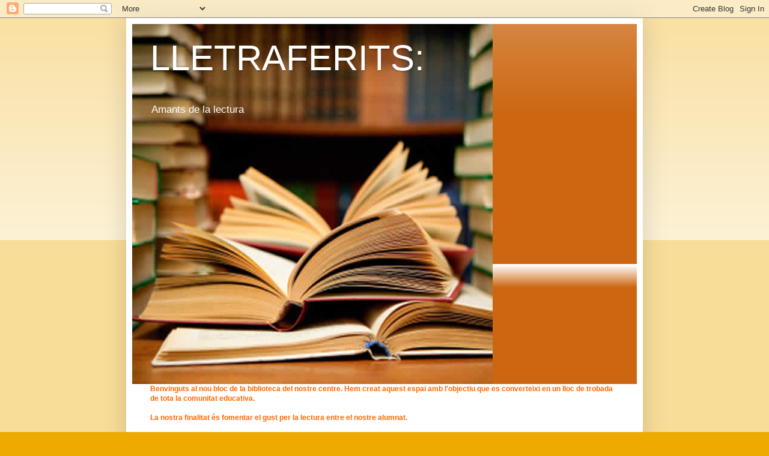

--- FILE ---
content_type: text/html; charset=UTF-8
request_url: http://biblioserrat.blogspot.com/2016/10/el-nou-alumnat-del-centre-coneix-la.html
body_size: 14048
content:
<!DOCTYPE html>
<html class='v2' dir='ltr' lang='ca'>
<head>
<link href='https://www.blogger.com/static/v1/widgets/335934321-css_bundle_v2.css' rel='stylesheet' type='text/css'/>
<meta content='width=1100' name='viewport'/>
<meta content='text/html; charset=UTF-8' http-equiv='Content-Type'/>
<meta content='blogger' name='generator'/>
<link href='http://biblioserrat.blogspot.com/favicon.ico' rel='icon' type='image/x-icon'/>
<link href='http://biblioserrat.blogspot.com/2016/10/el-nou-alumnat-del-centre-coneix-la.html' rel='canonical'/>
<link rel="alternate" type="application/atom+xml" title="LLETRAFERITS: - Atom" href="http://biblioserrat.blogspot.com/feeds/posts/default" />
<link rel="alternate" type="application/rss+xml" title="LLETRAFERITS: - RSS" href="http://biblioserrat.blogspot.com/feeds/posts/default?alt=rss" />
<link rel="service.post" type="application/atom+xml" title="LLETRAFERITS: - Atom" href="https://www.blogger.com/feeds/381934214735375025/posts/default" />

<link rel="alternate" type="application/atom+xml" title="LLETRAFERITS: - Atom" href="http://biblioserrat.blogspot.com/feeds/6611778833909835251/comments/default" />
<!--Can't find substitution for tag [blog.ieCssRetrofitLinks]-->
<link href='https://blogger.googleusercontent.com/img/b/R29vZ2xl/AVvXsEisezEe7L6TQ0hZbH8HNuKhX_wsG3bayrWAgSC_VTcrn7eRCNSfvsE0pScvdV8HS3Fv7x7LsFPahfh3_7XTCXB-fTWigclwino0YkNA2KhqaZJ3oaINEmWtSkdkzom0wM_7JpVAruUgDQGK/s320/foto+mafalda+%25281%2529.JPG' rel='image_src'/>
<meta content='http://biblioserrat.blogspot.com/2016/10/el-nou-alumnat-del-centre-coneix-la.html' property='og:url'/>
<meta content='EL NOU ALUMNAT DEL CENTRE CONEIX LA BIBLIOTECA DEL SERRAT' property='og:title'/>
<meta content=' PRESENTACIÓ DE LA BIBLIOTECA ESCOLAR ALS NOUS ALUMNES DE 1R D&#39;ESO i 1R DE BATXILLERAT.          El passat mes de setembre, els nostres nous...' property='og:description'/>
<meta content='https://blogger.googleusercontent.com/img/b/R29vZ2xl/AVvXsEisezEe7L6TQ0hZbH8HNuKhX_wsG3bayrWAgSC_VTcrn7eRCNSfvsE0pScvdV8HS3Fv7x7LsFPahfh3_7XTCXB-fTWigclwino0YkNA2KhqaZJ3oaINEmWtSkdkzom0wM_7JpVAruUgDQGK/w1200-h630-p-k-no-nu/foto+mafalda+%25281%2529.JPG' property='og:image'/>
<title>LLETRAFERITS:: EL NOU ALUMNAT DEL CENTRE CONEIX LA BIBLIOTECA DEL SERRAT</title>
<style id='page-skin-1' type='text/css'><!--
/*
-----------------------------------------------
Blogger Template Style
Name:     Simple
Designer: Blogger
URL:      www.blogger.com
----------------------------------------------- */
/* Content
----------------------------------------------- */
body {
font: normal normal 12px Arial, Tahoma, Helvetica, FreeSans, sans-serif;
color: #222222;
background: #eeaa00 none repeat scroll top left;
padding: 0 40px 40px 40px;
}
html body .region-inner {
min-width: 0;
max-width: 100%;
width: auto;
}
h2 {
font-size: 22px;
}
a:link {
text-decoration:none;
color: #cc6611;
}
a:visited {
text-decoration:none;
color: #888888;
}
a:hover {
text-decoration:underline;
color: #ff9900;
}
.body-fauxcolumn-outer .fauxcolumn-inner {
background: transparent url(https://resources.blogblog.com/blogblog/data/1kt/simple/body_gradient_tile_light.png) repeat scroll top left;
_background-image: none;
}
.body-fauxcolumn-outer .cap-top {
position: absolute;
z-index: 1;
height: 400px;
width: 100%;
}
.body-fauxcolumn-outer .cap-top .cap-left {
width: 100%;
background: transparent url(https://resources.blogblog.com/blogblog/data/1kt/simple/gradients_light.png) repeat-x scroll top left;
_background-image: none;
}
.content-outer {
-moz-box-shadow: 0 0 40px rgba(0, 0, 0, .15);
-webkit-box-shadow: 0 0 5px rgba(0, 0, 0, .15);
-goog-ms-box-shadow: 0 0 10px #333333;
box-shadow: 0 0 40px rgba(0, 0, 0, .15);
margin-bottom: 1px;
}
.content-inner {
padding: 10px 10px;
}
.content-inner {
background-color: #ffffff;
}
/* Header
----------------------------------------------- */
.header-outer {
background: #cc6611 url(//www.blogblog.com/1kt/simple/gradients_light.png) repeat-x scroll 0 -400px;
_background-image: none;
}
.Header h1 {
font: normal normal 60px Arial, Tahoma, Helvetica, FreeSans, sans-serif;
color: #ffffff;
text-shadow: 1px 2px 3px rgba(0, 0, 0, .2);
}
.Header h1 a {
color: #ffffff;
}
.Header .description {
font-size: 140%;
color: #ffffff;
}
.header-inner .Header .titlewrapper {
padding: 22px 30px;
}
.header-inner .Header .descriptionwrapper {
padding: 0 30px;
}
/* Tabs
----------------------------------------------- */
.tabs-inner .section:first-child {
border-top: 0 solid #eeeeee;
}
.tabs-inner .section:first-child ul {
margin-top: -0;
border-top: 0 solid #eeeeee;
border-left: 0 solid #eeeeee;
border-right: 0 solid #eeeeee;
}
.tabs-inner .widget ul {
background: #f5f5f5 url(https://resources.blogblog.com/blogblog/data/1kt/simple/gradients_light.png) repeat-x scroll 0 -800px;
_background-image: none;
border-bottom: 1px solid #eeeeee;
margin-top: 0;
margin-left: -30px;
margin-right: -30px;
}
.tabs-inner .widget li a {
display: inline-block;
padding: .6em 1em;
font: normal normal 14px Arial, Tahoma, Helvetica, FreeSans, sans-serif;
color: #999999;
border-left: 1px solid #ffffff;
border-right: 1px solid #eeeeee;
}
.tabs-inner .widget li:first-child a {
border-left: none;
}
.tabs-inner .widget li.selected a, .tabs-inner .widget li a:hover {
color: #000000;
background-color: #eeeeee;
text-decoration: none;
}
/* Columns
----------------------------------------------- */
.main-outer {
border-top: 0 solid #eeeeee;
}
.fauxcolumn-left-outer .fauxcolumn-inner {
border-right: 1px solid #eeeeee;
}
.fauxcolumn-right-outer .fauxcolumn-inner {
border-left: 1px solid #eeeeee;
}
/* Headings
----------------------------------------------- */
div.widget > h2,
div.widget h2.title {
margin: 0 0 1em 0;
font: normal bold 11px Arial, Tahoma, Helvetica, FreeSans, sans-serif;
color: #000000;
}
/* Widgets
----------------------------------------------- */
.widget .zippy {
color: #999999;
text-shadow: 2px 2px 1px rgba(0, 0, 0, .1);
}
.widget .popular-posts ul {
list-style: none;
}
/* Posts
----------------------------------------------- */
h2.date-header {
font: normal bold 11px Arial, Tahoma, Helvetica, FreeSans, sans-serif;
}
.date-header span {
background-color: transparent;
color: #222222;
padding: inherit;
letter-spacing: inherit;
margin: inherit;
}
.main-inner {
padding-top: 30px;
padding-bottom: 30px;
}
.main-inner .column-center-inner {
padding: 0 15px;
}
.main-inner .column-center-inner .section {
margin: 0 15px;
}
.post {
margin: 0 0 25px 0;
}
h3.post-title, .comments h4 {
font: normal normal 22px Arial, Tahoma, Helvetica, FreeSans, sans-serif;
margin: .75em 0 0;
}
.post-body {
font-size: 110%;
line-height: 1.4;
position: relative;
}
.post-body img, .post-body .tr-caption-container, .Profile img, .Image img,
.BlogList .item-thumbnail img {
padding: 2px;
background: #ffffff;
border: 1px solid #eeeeee;
-moz-box-shadow: 1px 1px 5px rgba(0, 0, 0, .1);
-webkit-box-shadow: 1px 1px 5px rgba(0, 0, 0, .1);
box-shadow: 1px 1px 5px rgba(0, 0, 0, .1);
}
.post-body img, .post-body .tr-caption-container {
padding: 5px;
}
.post-body .tr-caption-container {
color: #222222;
}
.post-body .tr-caption-container img {
padding: 0;
background: transparent;
border: none;
-moz-box-shadow: 0 0 0 rgba(0, 0, 0, .1);
-webkit-box-shadow: 0 0 0 rgba(0, 0, 0, .1);
box-shadow: 0 0 0 rgba(0, 0, 0, .1);
}
.post-header {
margin: 0 0 1.5em;
line-height: 1.6;
font-size: 90%;
}
.post-footer {
margin: 20px -2px 0;
padding: 5px 10px;
color: #666666;
background-color: #f9f9f9;
border-bottom: 1px solid #eeeeee;
line-height: 1.6;
font-size: 90%;
}
#comments .comment-author {
padding-top: 1.5em;
border-top: 1px solid #eeeeee;
background-position: 0 1.5em;
}
#comments .comment-author:first-child {
padding-top: 0;
border-top: none;
}
.avatar-image-container {
margin: .2em 0 0;
}
#comments .avatar-image-container img {
border: 1px solid #eeeeee;
}
/* Comments
----------------------------------------------- */
.comments .comments-content .icon.blog-author {
background-repeat: no-repeat;
background-image: url([data-uri]);
}
.comments .comments-content .loadmore a {
border-top: 1px solid #999999;
border-bottom: 1px solid #999999;
}
.comments .comment-thread.inline-thread {
background-color: #f9f9f9;
}
.comments .continue {
border-top: 2px solid #999999;
}
/* Accents
---------------------------------------------- */
.section-columns td.columns-cell {
border-left: 1px solid #eeeeee;
}
.blog-pager {
background: transparent none no-repeat scroll top center;
}
.blog-pager-older-link, .home-link,
.blog-pager-newer-link {
background-color: #ffffff;
padding: 5px;
}
.footer-outer {
border-top: 0 dashed #bbbbbb;
}
/* Mobile
----------------------------------------------- */
body.mobile  {
background-size: auto;
}
.mobile .body-fauxcolumn-outer {
background: transparent none repeat scroll top left;
}
.mobile .body-fauxcolumn-outer .cap-top {
background-size: 100% auto;
}
.mobile .content-outer {
-webkit-box-shadow: 0 0 3px rgba(0, 0, 0, .15);
box-shadow: 0 0 3px rgba(0, 0, 0, .15);
}
.mobile .tabs-inner .widget ul {
margin-left: 0;
margin-right: 0;
}
.mobile .post {
margin: 0;
}
.mobile .main-inner .column-center-inner .section {
margin: 0;
}
.mobile .date-header span {
padding: 0.1em 10px;
margin: 0 -10px;
}
.mobile h3.post-title {
margin: 0;
}
.mobile .blog-pager {
background: transparent none no-repeat scroll top center;
}
.mobile .footer-outer {
border-top: none;
}
.mobile .main-inner, .mobile .footer-inner {
background-color: #ffffff;
}
.mobile-index-contents {
color: #222222;
}
.mobile-link-button {
background-color: #cc6611;
}
.mobile-link-button a:link, .mobile-link-button a:visited {
color: #ffffff;
}
.mobile .tabs-inner .section:first-child {
border-top: none;
}
.mobile .tabs-inner .PageList .widget-content {
background-color: #eeeeee;
color: #000000;
border-top: 1px solid #eeeeee;
border-bottom: 1px solid #eeeeee;
}
.mobile .tabs-inner .PageList .widget-content .pagelist-arrow {
border-left: 1px solid #eeeeee;
}

--></style>
<style id='template-skin-1' type='text/css'><!--
body {
min-width: 860px;
}
.content-outer, .content-fauxcolumn-outer, .region-inner {
min-width: 860px;
max-width: 860px;
_width: 860px;
}
.main-inner .columns {
padding-left: 0px;
padding-right: 260px;
}
.main-inner .fauxcolumn-center-outer {
left: 0px;
right: 260px;
/* IE6 does not respect left and right together */
_width: expression(this.parentNode.offsetWidth -
parseInt("0px") -
parseInt("260px") + 'px');
}
.main-inner .fauxcolumn-left-outer {
width: 0px;
}
.main-inner .fauxcolumn-right-outer {
width: 260px;
}
.main-inner .column-left-outer {
width: 0px;
right: 100%;
margin-left: -0px;
}
.main-inner .column-right-outer {
width: 260px;
margin-right: -260px;
}
#layout {
min-width: 0;
}
#layout .content-outer {
min-width: 0;
width: 800px;
}
#layout .region-inner {
min-width: 0;
width: auto;
}
body#layout div.add_widget {
padding: 8px;
}
body#layout div.add_widget a {
margin-left: 32px;
}
--></style>
<link href='https://www.blogger.com/dyn-css/authorization.css?targetBlogID=381934214735375025&amp;zx=0989f540-a583-4059-a8c4-a7ff2b8b81b4' media='none' onload='if(media!=&#39;all&#39;)media=&#39;all&#39;' rel='stylesheet'/><noscript><link href='https://www.blogger.com/dyn-css/authorization.css?targetBlogID=381934214735375025&amp;zx=0989f540-a583-4059-a8c4-a7ff2b8b81b4' rel='stylesheet'/></noscript>
<meta name='google-adsense-platform-account' content='ca-host-pub-1556223355139109'/>
<meta name='google-adsense-platform-domain' content='blogspot.com'/>

</head>
<body class='loading variant-bold'>
<div class='navbar section' id='navbar' name='Barra de navegació'><div class='widget Navbar' data-version='1' id='Navbar1'><script type="text/javascript">
    function setAttributeOnload(object, attribute, val) {
      if(window.addEventListener) {
        window.addEventListener('load',
          function(){ object[attribute] = val; }, false);
      } else {
        window.attachEvent('onload', function(){ object[attribute] = val; });
      }
    }
  </script>
<div id="navbar-iframe-container"></div>
<script type="text/javascript" src="https://apis.google.com/js/platform.js"></script>
<script type="text/javascript">
      gapi.load("gapi.iframes:gapi.iframes.style.bubble", function() {
        if (gapi.iframes && gapi.iframes.getContext) {
          gapi.iframes.getContext().openChild({
              url: 'https://www.blogger.com/navbar/381934214735375025?po\x3d6611778833909835251\x26origin\x3dhttp://biblioserrat.blogspot.com',
              where: document.getElementById("navbar-iframe-container"),
              id: "navbar-iframe"
          });
        }
      });
    </script><script type="text/javascript">
(function() {
var script = document.createElement('script');
script.type = 'text/javascript';
script.src = '//pagead2.googlesyndication.com/pagead/js/google_top_exp.js';
var head = document.getElementsByTagName('head')[0];
if (head) {
head.appendChild(script);
}})();
</script>
</div></div>
<div class='body-fauxcolumns'>
<div class='fauxcolumn-outer body-fauxcolumn-outer'>
<div class='cap-top'>
<div class='cap-left'></div>
<div class='cap-right'></div>
</div>
<div class='fauxborder-left'>
<div class='fauxborder-right'></div>
<div class='fauxcolumn-inner'>
</div>
</div>
<div class='cap-bottom'>
<div class='cap-left'></div>
<div class='cap-right'></div>
</div>
</div>
</div>
<div class='content'>
<div class='content-fauxcolumns'>
<div class='fauxcolumn-outer content-fauxcolumn-outer'>
<div class='cap-top'>
<div class='cap-left'></div>
<div class='cap-right'></div>
</div>
<div class='fauxborder-left'>
<div class='fauxborder-right'></div>
<div class='fauxcolumn-inner'>
</div>
</div>
<div class='cap-bottom'>
<div class='cap-left'></div>
<div class='cap-right'></div>
</div>
</div>
</div>
<div class='content-outer'>
<div class='content-cap-top cap-top'>
<div class='cap-left'></div>
<div class='cap-right'></div>
</div>
<div class='fauxborder-left content-fauxborder-left'>
<div class='fauxborder-right content-fauxborder-right'></div>
<div class='content-inner'>
<header>
<div class='header-outer'>
<div class='header-cap-top cap-top'>
<div class='cap-left'></div>
<div class='cap-right'></div>
</div>
<div class='fauxborder-left header-fauxborder-left'>
<div class='fauxborder-right header-fauxborder-right'></div>
<div class='region-inner header-inner'>
<div class='header section' id='header' name='Capçalera'><div class='widget Header' data-version='1' id='Header1'>
<div id='header-inner' style='background-image: url("https://blogger.googleusercontent.com/img/b/R29vZ2xl/AVvXsEhJtULl_srYvdgz16ce7iH3k4djmiT4kCER9z1M_2ZwmzLVQ9-ahiUJDfgCFUroMgggUa85bPmz0Sfmg-e0buzfH7cNBlnHBRM91ozQaiQ3q_47yUat3NPtLtfP6Y_y6_9qaLaikolgqTeH/s730/biblio6.jpg"); background-position: left; min-height: 600px; _height: 600px; background-repeat: no-repeat; '>
<div class='titlewrapper' style='background: transparent'>
<h1 class='title' style='background: transparent; border-width: 0px'>
<a href='http://biblioserrat.blogspot.com/'>
LLETRAFERITS:
</a>
</h1>
</div>
<div class='descriptionwrapper'>
<p class='description'><span>Amants de la lectura</span></p>
</div>
</div>
</div></div>
</div>
</div>
<div class='header-cap-bottom cap-bottom'>
<div class='cap-left'></div>
<div class='cap-right'></div>
</div>
</div>
</header>
<div class='tabs-outer'>
<div class='tabs-cap-top cap-top'>
<div class='cap-left'></div>
<div class='cap-right'></div>
</div>
<div class='fauxborder-left tabs-fauxborder-left'>
<div class='fauxborder-right tabs-fauxborder-right'></div>
<div class='region-inner tabs-inner'>
<div class='tabs section' id='crosscol' name='Multicolumnes'><div class='widget Text' data-version='1' id='Text1'>
<h2 class='title'>BENVINGUTS AL BLOC DE LA BIBLIOTECA DE L'INSTITUT JOSEP SERRAT I BONASTRE</h2>
<div class='widget-content'>
<strong><span style="color:#ff6600;">Benvinguts al nou bloc de la biblioteca del nostre centre. Hem creat aquest espai amb l'objectiu que es converteixi en un lloc de trobada de tota la comunitat educativa. </span></strong><strong><span style="color:#ff6600;"><br/><br/>La nostra finalitat és fomentar el gust per la lectura entre el nostre alumnat.<br/><br/>Hi podreu trobar enllaços d'interès, novetats lectores, recursos d'autoaprenentatge i activitats dutes a terme a la nostra biblioteca.<br/><br/></span></strong><br/><br/><br/><br/>
</div>
<div class='clear'></div>
</div></div>
<div class='tabs no-items section' id='crosscol-overflow' name='Cross-Column 2'></div>
</div>
</div>
<div class='tabs-cap-bottom cap-bottom'>
<div class='cap-left'></div>
<div class='cap-right'></div>
</div>
</div>
<div class='main-outer'>
<div class='main-cap-top cap-top'>
<div class='cap-left'></div>
<div class='cap-right'></div>
</div>
<div class='fauxborder-left main-fauxborder-left'>
<div class='fauxborder-right main-fauxborder-right'></div>
<div class='region-inner main-inner'>
<div class='columns fauxcolumns'>
<div class='fauxcolumn-outer fauxcolumn-center-outer'>
<div class='cap-top'>
<div class='cap-left'></div>
<div class='cap-right'></div>
</div>
<div class='fauxborder-left'>
<div class='fauxborder-right'></div>
<div class='fauxcolumn-inner'>
</div>
</div>
<div class='cap-bottom'>
<div class='cap-left'></div>
<div class='cap-right'></div>
</div>
</div>
<div class='fauxcolumn-outer fauxcolumn-left-outer'>
<div class='cap-top'>
<div class='cap-left'></div>
<div class='cap-right'></div>
</div>
<div class='fauxborder-left'>
<div class='fauxborder-right'></div>
<div class='fauxcolumn-inner'>
</div>
</div>
<div class='cap-bottom'>
<div class='cap-left'></div>
<div class='cap-right'></div>
</div>
</div>
<div class='fauxcolumn-outer fauxcolumn-right-outer'>
<div class='cap-top'>
<div class='cap-left'></div>
<div class='cap-right'></div>
</div>
<div class='fauxborder-left'>
<div class='fauxborder-right'></div>
<div class='fauxcolumn-inner'>
</div>
</div>
<div class='cap-bottom'>
<div class='cap-left'></div>
<div class='cap-right'></div>
</div>
</div>
<!-- corrects IE6 width calculation -->
<div class='columns-inner'>
<div class='column-center-outer'>
<div class='column-center-inner'>
<div class='main section' id='main' name='Principal'><div class='widget Blog' data-version='1' id='Blog1'>
<div class='blog-posts hfeed'>

          <div class="date-outer">
        
<h2 class='date-header'><span>dimecres, 19 d&#8217;octubre del 2016</span></h2>

          <div class="date-posts">
        
<div class='post-outer'>
<div class='post hentry uncustomized-post-template' itemprop='blogPost' itemscope='itemscope' itemtype='http://schema.org/BlogPosting'>
<meta content='https://blogger.googleusercontent.com/img/b/R29vZ2xl/AVvXsEisezEe7L6TQ0hZbH8HNuKhX_wsG3bayrWAgSC_VTcrn7eRCNSfvsE0pScvdV8HS3Fv7x7LsFPahfh3_7XTCXB-fTWigclwino0YkNA2KhqaZJ3oaINEmWtSkdkzom0wM_7JpVAruUgDQGK/s320/foto+mafalda+%25281%2529.JPG' itemprop='image_url'/>
<meta content='381934214735375025' itemprop='blogId'/>
<meta content='6611778833909835251' itemprop='postId'/>
<a name='6611778833909835251'></a>
<h3 class='post-title entry-title' itemprop='name'>
EL NOU ALUMNAT DEL CENTRE CONEIX LA BIBLIOTECA DEL SERRAT
</h3>
<div class='post-header'>
<div class='post-header-line-1'></div>
</div>
<div class='post-body entry-content' id='post-body-6611778833909835251' itemprop='description articleBody'>
<div class="MsoNormal">
<b><span style="font-family: &quot;Times New Roman&quot;,&quot;serif&quot;; font-size: 13.5pt; mso-fareast-font-family: &quot;Times New Roman&quot;; mso-fareast-language: ES;"><span style="color: blue;"><a href="http://biblioserrat.blogspot.com.es/2015/10/lectura-cultura-presentacio-de-la.html">PRESENTACIÓ DE LA BIBLIOTECA ESCOLAR ALS NOUS ALUMNES DE 1R
D'ESO i 1R DE BATXILLERAT.</a></span> <o:p></o:p></span></b></div>
<div class="MsoNormal">
<b><span style="font-family: &quot;Times New Roman&quot;,&quot;serif&quot;; font-size: 13.5pt; mso-fareast-font-family: &quot;Times New Roman&quot;; mso-fareast-language: ES;"><br /></span></b></div>
<div class="separator" style="clear: both; text-align: center;">
<a href="https://blogger.googleusercontent.com/img/b/R29vZ2xl/AVvXsEisezEe7L6TQ0hZbH8HNuKhX_wsG3bayrWAgSC_VTcrn7eRCNSfvsE0pScvdV8HS3Fv7x7LsFPahfh3_7XTCXB-fTWigclwino0YkNA2KhqaZJ3oaINEmWtSkdkzom0wM_7JpVAruUgDQGK/s1600/foto+mafalda+%25281%2529.JPG" imageanchor="1" style="margin-left: 1em; margin-right: 1em;"><img border="0" height="243" src="https://blogger.googleusercontent.com/img/b/R29vZ2xl/AVvXsEisezEe7L6TQ0hZbH8HNuKhX_wsG3bayrWAgSC_VTcrn7eRCNSfvsE0pScvdV8HS3Fv7x7LsFPahfh3_7XTCXB-fTWigclwino0YkNA2KhqaZJ3oaINEmWtSkdkzom0wM_7JpVAruUgDQGK/s320/foto+mafalda+%25281%2529.JPG" width="320" /></a></div>
<div class="MsoNormal">
<b><span style="font-family: &quot;Times New Roman&quot;,&quot;serif&quot;; font-size: 13.5pt; mso-fareast-font-family: &quot;Times New Roman&quot;; mso-fareast-language: ES;"><br /></span></b></div>
<div class="MsoNormal" style="margin-bottom: 0.0001pt; text-align: justify;">
<span style="font-family: &quot;Arial&quot;,&quot;sans-serif&quot;; font-size: 12.0pt; mso-fareast-font-family: &quot;Times New Roman&quot;; mso-fareast-language: ES;">El passat mes
de setembre, els nostres nous alumnes de 1r d&#8217;ESO i 1r de Batxillerat van
visitar la biblioteca de l&#8217;escola i van assistir a la seva presentació.</span><span style="font-family: &quot;Times New Roman&quot;,&quot;serif&quot;; font-size: 12.0pt; mso-fareast-font-family: &quot;Times New Roman&quot;; mso-fareast-language: ES;"><o:p></o:p></span></div>
<div class="MsoNormal" style="margin-bottom: 0.0001pt; text-align: justify;">
<span style="font-family: &quot;Arial&quot;,&quot;sans-serif&quot;; font-size: 12.0pt; mso-fareast-font-family: &quot;Times New Roman&quot;; mso-fareast-language: ES;">.</span><span style="font-family: &quot;Times New Roman&quot;,&quot;serif&quot;; font-size: 12.0pt; mso-fareast-font-family: &quot;Times New Roman&quot;; mso-fareast-language: ES;"><o:p></o:p></span></div>
<div class="MsoNormal" style="margin-bottom: 0.0001pt; text-align: justify;">
<span style="font-family: &quot;Arial&quot;,&quot;sans-serif&quot;; font-size: 12.0pt; mso-fareast-font-family: &quot;Times New Roman&quot;; mso-fareast-language: ES;">Vam visionar
i reflexionar sobre algunes activitats que propicien la implicació de l&#8217;alumnat
en la lectura i faciliten l&#8217;adquisició de l&#8217;habit lector, amb la finalitat de
potenciar fòrmules per a potenciar el plaer de llegir.</span><span style="font-family: &quot;Times New Roman&quot;,&quot;serif&quot;; font-size: 12.0pt; mso-fareast-font-family: &quot;Times New Roman&quot;; mso-fareast-language: ES;"><o:p></o:p></span></div>
<div class="MsoNormal" style="margin-bottom: 0.0001pt; text-align: justify;">
<br /></div>
<div class="MsoNormal" style="margin-bottom: 0.0001pt; text-align: justify;">
<span style="font-family: &quot;Arial&quot;,&quot;sans-serif&quot;; font-size: 12.0pt; mso-fareast-font-family: &quot;Times New Roman&quot;; mso-fareast-language: ES;">Aquest curs
2016-2017, des de la nostra biblioteca escolar, volem donar valor al treball
d&#8217;experiències cooperatives lectores per a potenciar el gust per a lectura.</span><span style="font-family: &quot;Times New Roman&quot;,&quot;serif&quot;; font-size: 12.0pt; mso-fareast-font-family: &quot;Times New Roman&quot;; mso-fareast-language: ES;"><o:p></o:p></span></div>
<div class="MsoNormal" style="margin-bottom: 0.0001pt; text-align: justify;">
<br /></div>
<div class="MsoNormal" style="margin-bottom: 0.0001pt; text-align: justify;">
<span style="font-family: &quot;Arial&quot;,&quot;sans-serif&quot;; font-size: 12.0pt; mso-fareast-font-family: &quot;Times New Roman&quot;; mso-fareast-language: ES;">Des d'
aquest espai, us convidem a venir a la nostra biblioteca.</span><span style="font-family: &quot;Times New Roman&quot;,&quot;serif&quot;; font-size: 12.0pt; mso-fareast-font-family: &quot;Times New Roman&quot;; mso-fareast-language: ES;"><o:p></o:p></span></div>
<div class="MsoNormal" style="margin-bottom: 0.0001pt; text-align: justify;">
<br /></div>
<div class="MsoNormal">















</div>
<div class="MsoNormal" style="margin-bottom: 0.0001pt; text-align: justify;">
<span style="font-family: &quot;Arial&quot;,&quot;sans-serif&quot;; font-size: 12.0pt; mso-fareast-font-family: &quot;Times New Roman&quot;; mso-fareast-language: ES;">Aquí teniu
podeu veure unes fotografies dels moments viscuts a la nostra biblioteca.</span><span style="font-family: &quot;Times New Roman&quot;,&quot;serif&quot;; font-size: 12.0pt; mso-fareast-font-family: &quot;Times New Roman&quot;; mso-fareast-language: ES;"><o:p></o:p></span></div>
<div class="MsoNormal" style="margin-bottom: 0.0001pt; text-align: justify;">
<span style="font-family: &quot;Arial&quot;,&quot;sans-serif&quot;; font-size: 12.0pt; mso-fareast-font-family: &quot;Times New Roman&quot;; mso-fareast-language: ES;"><br /></span></div>
<div class="separator" style="clear: both; text-align: center;">
<a href="https://blogger.googleusercontent.com/img/b/R29vZ2xl/AVvXsEhp-zh3_NIigl7X77U0r3z9lHrXmnPefh6oTKPNHT_pDhwmMVw-GpZufWvg6u_gd03mWJZf2ylfFBUdBpvVf3juakjVGc8i6v0g54eleueZ6MWBoPe3FXLV8uETAhpMrdwhmL9L_CRNJwYv/s1600/IMGP4732.JPG" imageanchor="1" style="margin-left: 1em; margin-right: 1em;"><img border="0" height="240" src="https://blogger.googleusercontent.com/img/b/R29vZ2xl/AVvXsEhp-zh3_NIigl7X77U0r3z9lHrXmnPefh6oTKPNHT_pDhwmMVw-GpZufWvg6u_gd03mWJZf2ylfFBUdBpvVf3juakjVGc8i6v0g54eleueZ6MWBoPe3FXLV8uETAhpMrdwhmL9L_CRNJwYv/s320/IMGP4732.JPG" width="320" /></a></div>
<br />
<div class="separator" style="clear: both; text-align: center;">
<a href="https://blogger.googleusercontent.com/img/b/R29vZ2xl/AVvXsEhcF6MX-lzc_8126a7UCXSv2UCP4_TNMh6PGelnNVB9feO_4mjUyDK_-E_D-o_c58Yo1d4AmuPU4I_eq7U2uCSWIYNN9ydDEBsvquzzdCheUcgke6w15tXQo-P13xFmHtlvHxz9zaAxhaRB/s1600/IMGP4733.JPG" imageanchor="1" style="margin-left: 1em; margin-right: 1em;"><img border="0" height="240" src="https://blogger.googleusercontent.com/img/b/R29vZ2xl/AVvXsEhcF6MX-lzc_8126a7UCXSv2UCP4_TNMh6PGelnNVB9feO_4mjUyDK_-E_D-o_c58Yo1d4AmuPU4I_eq7U2uCSWIYNN9ydDEBsvquzzdCheUcgke6w15tXQo-P13xFmHtlvHxz9zaAxhaRB/s320/IMGP4733.JPG" width="320" /></a></div>
<br />
<div class="separator" style="clear: both; text-align: center;">
<a href="https://blogger.googleusercontent.com/img/b/R29vZ2xl/AVvXsEhfnRhX9IEAjzo_Mrpj5feVz6GiXDgsf06c2UDpQO-TJ3WnFbJUP-3L_L9hpXhHq_b8m2ZDAIqEtavRniMVhfWb56NSBTisS5FBj_DF7wYQQME9-zKMIcB_AIpsZb1u_1cGlca9d-Z2W64H/s1600/IMGP4734.JPG" imageanchor="1" style="margin-left: 1em; margin-right: 1em;"><img border="0" height="240" src="https://blogger.googleusercontent.com/img/b/R29vZ2xl/AVvXsEhfnRhX9IEAjzo_Mrpj5feVz6GiXDgsf06c2UDpQO-TJ3WnFbJUP-3L_L9hpXhHq_b8m2ZDAIqEtavRniMVhfWb56NSBTisS5FBj_DF7wYQQME9-zKMIcB_AIpsZb1u_1cGlca9d-Z2W64H/s320/IMGP4734.JPG" width="320" /></a></div>
<br />
<div class="separator" style="clear: both; text-align: center;">
<a href="https://blogger.googleusercontent.com/img/b/R29vZ2xl/AVvXsEhyOSZdf0SRhGmHEDYQnN7Se-j6q6ZWBUqipi65RVeHO-_9T_kjI7n2BcTeJMAzH0kDya4HjM3rxVdcCj0rrHvmiiGH192ylrorGafOwRqBdxvgn1vOyMZU7HC5Y-zJq4zvSVwMPKyc1IFv/s1600/IMGP4735.JPG" imageanchor="1" style="margin-left: 1em; margin-right: 1em;"><img border="0" height="240" src="https://blogger.googleusercontent.com/img/b/R29vZ2xl/AVvXsEhyOSZdf0SRhGmHEDYQnN7Se-j6q6ZWBUqipi65RVeHO-_9T_kjI7n2BcTeJMAzH0kDya4HjM3rxVdcCj0rrHvmiiGH192ylrorGafOwRqBdxvgn1vOyMZU7HC5Y-zJq4zvSVwMPKyc1IFv/s320/IMGP4735.JPG" width="320" /></a></div>
<br />
<div class="separator" style="clear: both; text-align: center;">
<a href="https://blogger.googleusercontent.com/img/b/R29vZ2xl/AVvXsEgEcmiTDnpZ1CXbq_VWprNTlzEtwg4HhghQjVzZA2nOIswyE4Gd-TXgBb4QVKNH9BvTMYvwXC0SEfZo-rX5olWh_oZN9NBih44aG6Xd-8UZmHzqm1b-bWAbY_S3udzjGOLZFhSBNBRqkCHh/s1600/IMGP4737.JPG" imageanchor="1" style="margin-left: 1em; margin-right: 1em;"><img border="0" height="240" src="https://blogger.googleusercontent.com/img/b/R29vZ2xl/AVvXsEgEcmiTDnpZ1CXbq_VWprNTlzEtwg4HhghQjVzZA2nOIswyE4Gd-TXgBb4QVKNH9BvTMYvwXC0SEfZo-rX5olWh_oZN9NBih44aG6Xd-8UZmHzqm1b-bWAbY_S3udzjGOLZFhSBNBRqkCHh/s320/IMGP4737.JPG" width="320" /></a></div>
<br />
<div class="separator" style="clear: both; text-align: center;">
<a href="https://blogger.googleusercontent.com/img/b/R29vZ2xl/AVvXsEiX3UpHrL2PU3OamXjxEZJA-39ltNa75O_uysBc_xrMMkSMBPw4tWaC3cNtZeQ402w6YN4V1vaxxYHjAVEYKNXZemOp3frli5eduPZXKn8L5OiGF298VPCT2zs-NCCgia95oSaVOX3a5vlt/s1600/IMGP4738.JPG" imageanchor="1" style="margin-left: 1em; margin-right: 1em;"><img border="0" height="240" src="https://blogger.googleusercontent.com/img/b/R29vZ2xl/AVvXsEiX3UpHrL2PU3OamXjxEZJA-39ltNa75O_uysBc_xrMMkSMBPw4tWaC3cNtZeQ402w6YN4V1vaxxYHjAVEYKNXZemOp3frli5eduPZXKn8L5OiGF298VPCT2zs-NCCgia95oSaVOX3a5vlt/s320/IMGP4738.JPG" width="320" /></a></div>
<br />
<div class="separator" style="clear: both; text-align: center;">
<a href="https://blogger.googleusercontent.com/img/b/R29vZ2xl/AVvXsEib5LU62Qu4piOoMt7PzFWa33KLzySpAABNFLcqZtE48qmk-yNg6KGzlh_XKHk61MyNq2ykIjg6FqA93vWrQDQced_afk_VAs8BvVDrCWqPR3ONynfbvOJmWUn54cIAXQEPqFSZF8X5Bm9t/s1600/IMGP4740.JPG" imageanchor="1" style="margin-left: 1em; margin-right: 1em;"><img border="0" height="240" src="https://blogger.googleusercontent.com/img/b/R29vZ2xl/AVvXsEib5LU62Qu4piOoMt7PzFWa33KLzySpAABNFLcqZtE48qmk-yNg6KGzlh_XKHk61MyNq2ykIjg6FqA93vWrQDQced_afk_VAs8BvVDrCWqPR3ONynfbvOJmWUn54cIAXQEPqFSZF8X5Bm9t/s320/IMGP4740.JPG" width="320" /></a></div>
<br />
<div class="separator" style="clear: both; text-align: center;">
<a href="https://blogger.googleusercontent.com/img/b/R29vZ2xl/AVvXsEi1yCO8AC9bZOIngqBtn_YYQdpIU3mHtTZSOMxBXu0VLb3D31-Xxil23AjokkciW0LYXcrlJlEcxpfnZcjdi0__vRzU-Qg4ER6z_U6AjOOEoEJiMzkL7UeuLnaCXomgCkV3k2P6lVGOISFR/s1600/IMGP4741.JPG" imageanchor="1" style="margin-left: 1em; margin-right: 1em;"><img border="0" height="240" src="https://blogger.googleusercontent.com/img/b/R29vZ2xl/AVvXsEi1yCO8AC9bZOIngqBtn_YYQdpIU3mHtTZSOMxBXu0VLb3D31-Xxil23AjokkciW0LYXcrlJlEcxpfnZcjdi0__vRzU-Qg4ER6z_U6AjOOEoEJiMzkL7UeuLnaCXomgCkV3k2P6lVGOISFR/s320/IMGP4741.JPG" width="320" /></a></div>
<br />
<div class="separator" style="clear: both; text-align: center;">
<a href="https://blogger.googleusercontent.com/img/b/R29vZ2xl/AVvXsEhn2QnLIrutByTUnizVqGTVsICEDO01yBnmgKtQLMQfTsAyPjMmSmushXC19JVqrHDlgDAS1RuRmf_h_sCG274vSG7b60Y1lM9PbCgYYDdW9XNOAZRZ2tRtDM877qp-QKOc5u8PY0XT5BLm/s1600/IMGP4742.JPG" imageanchor="1" style="margin-left: 1em; margin-right: 1em;"><img border="0" height="240" src="https://blogger.googleusercontent.com/img/b/R29vZ2xl/AVvXsEhn2QnLIrutByTUnizVqGTVsICEDO01yBnmgKtQLMQfTsAyPjMmSmushXC19JVqrHDlgDAS1RuRmf_h_sCG274vSG7b60Y1lM9PbCgYYDdW9XNOAZRZ2tRtDM877qp-QKOc5u8PY0XT5BLm/s320/IMGP4742.JPG" width="320" /></a></div>
<br />
<div class="separator" style="clear: both; text-align: center;">
<a href="https://blogger.googleusercontent.com/img/b/R29vZ2xl/AVvXsEgoe4WJSmRRNaMkGiOjkpx8Fb2s5qSJQjMVe0369WFhhyphenhyphenWhiioPk2zmu7iwIm6xNRQ6u0a4KN5QhTkc5MEMhyphenhyphen8cE_kXRPdj20goVNNiKEbbnwidoo8jXIkVxuoaEEQGIgPLhhiYwUecJjxY/s1600/IMGP4745.JPG" imageanchor="1" style="margin-left: 1em; margin-right: 1em;"><img border="0" height="240" src="https://blogger.googleusercontent.com/img/b/R29vZ2xl/AVvXsEgoe4WJSmRRNaMkGiOjkpx8Fb2s5qSJQjMVe0369WFhhyphenhyphenWhiioPk2zmu7iwIm6xNRQ6u0a4KN5QhTkc5MEMhyphenhyphen8cE_kXRPdj20goVNNiKEbbnwidoo8jXIkVxuoaEEQGIgPLhhiYwUecJjxY/s320/IMGP4745.JPG" width="320" /></a></div>
<br />
<div class="separator" style="clear: both; text-align: center;">
<a href="https://blogger.googleusercontent.com/img/b/R29vZ2xl/AVvXsEi9PYxWwWnbvN9ihyphenhyphen2FF6-vKUNpu5kGq-LQFRSjwPevhHEr89iBpnJ_8GU7CJBk5zWeB21Lf0p1VwCapomX4G3TzgZioBsQAXQOK-85iE5yCEk1FTUTK2U5esYCfUCtUE7CAIjVvIMjQpFn/s1600/IMGP4747.JPG" imageanchor="1" style="margin-left: 1em; margin-right: 1em;"><img border="0" height="240" src="https://blogger.googleusercontent.com/img/b/R29vZ2xl/AVvXsEi9PYxWwWnbvN9ihyphenhyphen2FF6-vKUNpu5kGq-LQFRSjwPevhHEr89iBpnJ_8GU7CJBk5zWeB21Lf0p1VwCapomX4G3TzgZioBsQAXQOK-85iE5yCEk1FTUTK2U5esYCfUCtUE7CAIjVvIMjQpFn/s320/IMGP4747.JPG" width="320" /></a></div>
<br />
<div class="separator" style="clear: both; text-align: center;">
<a href="https://blogger.googleusercontent.com/img/b/R29vZ2xl/AVvXsEhVPAO969j9KDmOFoVh7u7GjDmfiGPxlyEYXq5HrJCJoPkZXpb6GlqADIIAMospgUbhgmRwPeA6r13Uz1r9t9OnSATqVHFJliH4-Omt5c5cT91nl3UCYzNt5NmnJwzpgv2NpOFNM78__zYj/s1600/IMGP4750.JPG" imageanchor="1" style="margin-left: 1em; margin-right: 1em;"><img border="0" height="240" src="https://blogger.googleusercontent.com/img/b/R29vZ2xl/AVvXsEhVPAO969j9KDmOFoVh7u7GjDmfiGPxlyEYXq5HrJCJoPkZXpb6GlqADIIAMospgUbhgmRwPeA6r13Uz1r9t9OnSATqVHFJliH4-Omt5c5cT91nl3UCYzNt5NmnJwzpgv2NpOFNM78__zYj/s320/IMGP4750.JPG" width="320" /></a></div>
<br />
<div class="separator" style="clear: both; text-align: center;">
<a href="https://blogger.googleusercontent.com/img/b/R29vZ2xl/AVvXsEjlL4BYVByanASwMPbbfbkYJhzWf7LzrDat7Erd8cc_fn5U2jNclHBCFfjq-7hbVT6mxUjVpepYkXUiaj5xG34TBDhvFYGhblt52qzKx6pqq04ktXIaVDYGZ-sfcRqOrsv8X8NL4kcRI8mX/s1600/IMGP4751.JPG" imageanchor="1" style="margin-left: 1em; margin-right: 1em;"><img border="0" height="240" src="https://blogger.googleusercontent.com/img/b/R29vZ2xl/AVvXsEjlL4BYVByanASwMPbbfbkYJhzWf7LzrDat7Erd8cc_fn5U2jNclHBCFfjq-7hbVT6mxUjVpepYkXUiaj5xG34TBDhvFYGhblt52qzKx6pqq04ktXIaVDYGZ-sfcRqOrsv8X8NL4kcRI8mX/s320/IMGP4751.JPG" width="320" /></a></div>
<div class="MsoNormal" style="margin-bottom: 0.0001pt; text-align: justify;">
<span style="font-family: &quot;Arial&quot;,&quot;sans-serif&quot;; font-size: 12.0pt; mso-fareast-font-family: &quot;Times New Roman&quot;; mso-fareast-language: ES;"><br /></span></div>
<div class="MsoNormal" style="margin-bottom: 0.0001pt; text-align: justify;">
<span style="font-family: &quot;Arial&quot;,&quot;sans-serif&quot;; mso-fareast-font-family: &quot;Times New Roman&quot;; mso-fareast-language: ES;">N.B.:
Recordeu que tenim un bloc de la nostra Biblioteca al següent link: </span><a href="http://biblioserrat.blogspot.com.es/"><span style="color: blue; font-family: &quot;Arial&quot;,&quot;sans-serif&quot;; mso-fareast-font-family: &quot;Times New Roman&quot;; mso-fareast-language: ES;">http://biblioserrat.blogspot.com.es/</span></a><span style="font-family: &quot;Times New Roman&quot;,&quot;serif&quot;; font-size: 12.0pt; mso-fareast-font-family: &quot;Times New Roman&quot;; mso-fareast-language: ES;"><o:p></o:p></span></div>
<div class="MsoNormal" style="margin-bottom: 0.0001pt; text-align: justify;">
<br /></div>
<div class="MsoNormal" style="margin-bottom: 0.0001pt; text-align: justify;">
<br /></div>
<div class="MsoNormal" style="margin-bottom: 0.0001pt; text-align: justify;">
<span style="font-family: &quot;Arial&quot;,&quot;sans-serif&quot;; mso-fareast-font-family: &quot;Times New Roman&quot;; mso-fareast-language: ES;">Bona lectura
a tothom.</span><span style="font-family: &quot;Times New Roman&quot;,&quot;serif&quot;; font-size: 12.0pt; mso-fareast-font-family: &quot;Times New Roman&quot;; mso-fareast-language: ES;"><o:p></o:p></span></div>
<div class="MsoNormal" style="margin-bottom: 0.0001pt; text-align: justify;">
<br /></div>
<div class="MsoNormal" style="margin-bottom: 0.0001pt; text-align: justify;">
<br /></div>
<div class="MsoNormal" style="margin-bottom: 0.0001pt; text-align: justify;">
<br /></div>
<div class="MsoNormal" style="margin-bottom: 0.0001pt; text-align: justify;">













</div>
<div class="MsoNormal" style="margin-bottom: 0.0001pt; text-align: justify;">
<span style="font-family: &quot;Arial&quot;,&quot;sans-serif&quot;; mso-fareast-font-family: &quot;Times New Roman&quot;; mso-fareast-language: ES;">Ana Fajardo
i Ruth Guinovart</span><span style="font-family: &quot;Times New Roman&quot;,&quot;serif&quot;; font-size: 12.0pt; mso-fareast-font-family: &quot;Times New Roman&quot;; mso-fareast-language: ES;"><o:p></o:p></span></div>
<div style='clear: both;'></div>
</div>
<div class='post-footer'>
<div class='post-footer-line post-footer-line-1'>
<span class='post-author vcard'>
Publicat per
<span class='fn' itemprop='author' itemscope='itemscope' itemtype='http://schema.org/Person'>
<meta content='https://www.blogger.com/profile/13574611653340249664' itemprop='url'/>
<a class='g-profile' href='https://www.blogger.com/profile/13574611653340249664' rel='author' title='author profile'>
<span itemprop='name'>Membres de la Biblioteca</span>
</a>
</span>
</span>
<span class='post-timestamp'>
a
<meta content='http://biblioserrat.blogspot.com/2016/10/el-nou-alumnat-del-centre-coneix-la.html' itemprop='url'/>
<a class='timestamp-link' href='http://biblioserrat.blogspot.com/2016/10/el-nou-alumnat-del-centre-coneix-la.html' rel='bookmark' title='permanent link'><abbr class='published' itemprop='datePublished' title='2016-10-19T00:37:00-07:00'>0:37</abbr></a>
</span>
<span class='post-comment-link'>
</span>
<span class='post-icons'>
<span class='item-control blog-admin pid-551536296'>
<a href='https://www.blogger.com/post-edit.g?blogID=381934214735375025&postID=6611778833909835251&from=pencil' title='Modificar el missatge'>
<img alt='' class='icon-action' height='18' src='https://resources.blogblog.com/img/icon18_edit_allbkg.gif' width='18'/>
</a>
</span>
</span>
<div class='post-share-buttons goog-inline-block'>
</div>
</div>
<div class='post-footer-line post-footer-line-2'>
<span class='post-labels'>
</span>
</div>
<div class='post-footer-line post-footer-line-3'>
<span class='post-location'>
</span>
</div>
</div>
</div>
<div class='comments' id='comments'>
<a name='comments'></a>
<h4>Cap comentari:</h4>
<div id='Blog1_comments-block-wrapper'>
<dl class='avatar-comment-indent' id='comments-block'>
</dl>
</div>
<p class='comment-footer'>
<div class='comment-form'>
<a name='comment-form'></a>
<h4 id='comment-post-message'>Publica un comentari a l'entrada</h4>
<p>
</p>
<a href='https://www.blogger.com/comment/frame/381934214735375025?po=6611778833909835251&hl=ca&saa=85391&origin=http://biblioserrat.blogspot.com' id='comment-editor-src'></a>
<iframe allowtransparency='true' class='blogger-iframe-colorize blogger-comment-from-post' frameborder='0' height='410px' id='comment-editor' name='comment-editor' src='' width='100%'></iframe>
<script src='https://www.blogger.com/static/v1/jsbin/2830521187-comment_from_post_iframe.js' type='text/javascript'></script>
<script type='text/javascript'>
      BLOG_CMT_createIframe('https://www.blogger.com/rpc_relay.html');
    </script>
</div>
</p>
</div>
</div>

        </div></div>
      
</div>
<div class='blog-pager' id='blog-pager'>
<span id='blog-pager-newer-link'>
<a class='blog-pager-newer-link' href='http://biblioserrat.blogspot.com/2016/11/castahalloween-2016-ja-ha-arribat-la.html' id='Blog1_blog-pager-newer-link' title='Entrada més recent'>Entrada més recent</a>
</span>
<span id='blog-pager-older-link'>
<a class='blog-pager-older-link' href='http://biblioserrat.blogspot.com/2016/05/iii-marato-de-lectura-les-escoles-de.html' id='Blog1_blog-pager-older-link' title='Entrada més antiga'>Entrada més antiga</a>
</span>
<a class='home-link' href='http://biblioserrat.blogspot.com/'>Inici</a>
</div>
<div class='clear'></div>
<div class='post-feeds'>
<div class='feed-links'>
Subscriure's a:
<a class='feed-link' href='http://biblioserrat.blogspot.com/feeds/6611778833909835251/comments/default' target='_blank' type='application/atom+xml'>Comentaris del missatge (Atom)</a>
</div>
</div>
</div></div>
</div>
</div>
<div class='column-left-outer'>
<div class='column-left-inner'>
<aside>
</aside>
</div>
</div>
<div class='column-right-outer'>
<div class='column-right-inner'>
<aside>
<div class='sidebar section' id='sidebar-right-1'><div class='widget Image' data-version='1' id='Image1'>
<h2>INSTITUT JOSEP SERRAT I BONASTRE</h2>
<div class='widget-content'>
<img alt='INSTITUT JOSEP SERRAT I BONASTRE' height='136' id='Image1_img' src='https://blogger.googleusercontent.com/img/b/R29vZ2xl/AVvXsEjbYnAnN2CCcjN-kCIilvQ6CRWKabeQoEKEDFfHpbsGKxv_ejHz1tIY2Q2oXBBGAG5lvbSV0RTs6q7auHCJsMxbFqFdQyP-ey3mp3vyuNXZUaPSA7B5A-9FtvhobTLTEOfg-ejm38G_O4gp/s250/logo+sib.jpg' width='250'/>
<br/>
</div>
<div class='clear'></div>
</div><div class='widget Profile' data-version='1' id='Profile1'>
<h2>LA BIBLIOTECA ESCOLAR</h2>
<div class='widget-content'>
<a href='https://www.blogger.com/profile/13574611653340249664'><img alt='La meva foto' class='profile-img' height='80' src='//blogger.googleusercontent.com/img/b/R29vZ2xl/AVvXsEiETz7jqsEd36eONS4_xlPMg5fkBMI7a5FjZwwXEfgBznlR7EWd55HRAnBC0pVpAACh6uC1Z1QRkqhekDfNu1gdM-cnW-U3Y367xq8BtLjofm94upKf7BlxMVJy-xylj7A/s151/DSC01451.JPG' width='80'/></a>
<dl class='profile-datablock'>
<dt class='profile-data'>
<a class='profile-name-link g-profile' href='https://www.blogger.com/profile/13574611653340249664' rel='author' style='background-image: url(//www.blogger.com/img/logo-16.png);'>
Membres de la Biblioteca
</a>
</dt>
<dd class='profile-textblock'>Núria Tormo (Coordinadora de la Biblioteca) - Anna Fajardo (Bibliotecària)</dd>
</dl>
<a class='profile-link' href='https://www.blogger.com/profile/13574611653340249664' rel='author'>Visualitza el meu perfil complet</a>
<div class='clear'></div>
</div>
</div><div class='widget BlogList' data-version='1' id='BlogList1'>
<h2 class='title'>DEPARTAMENTS AMICS</h2>
<div class='widget-content'>
<div class='blog-list-container' id='BlogList1_container'>
<ul id='BlogList1_blogs'>
<li style='display: block;'>
<div class='blog-icon'>
<img data-lateloadsrc='https://lh3.googleusercontent.com/blogger_img_proxy/AEn0k_sADL3SsxC5DbUpmscHrwQWnK1uFlbVl5zeXeK_9sOV2hH_b0nC7Mln1GPfIx14XuU1IVyxpE8L9ZvyFzLZFTd2dQ_idSTT6BOLlF1DA73BnQ=s16-w16-h16' height='16' width='16'/>
</div>
<div class='blog-content'>
<div class='blog-title'>
<a href='http://lletresserrat.blogspot.com/' target='_blank'>
LLETRES - LETRAS - LITTERAE - ΓΡΑΜΜΑΤΑ</a>
</div>
<div class='item-content'>
</div>
</div>
<div style='clear: both;'></div>
</li>
<li style='display: block;'>
<div class='blog-icon'>
<img data-lateloadsrc='https://lh3.googleusercontent.com/blogger_img_proxy/AEn0k_u850SoBWYMpaylOvzcBJyLpT-FqaahvrJCxIhWBYIYf-sj_0uwoLifPhs3BctTiR3NHTCOKtpyi2GPseOXg4tXIEx7EA0nB44FvfPywVF9QmLcgQ=s16-w16-h16' height='16' width='16'/>
</div>
<div class='blog-content'>
<div class='blog-title'>
<a href='https://cienciesserrat.wordpress.com' target='_blank'>
Les Ciències al Serrat | Les Ciències a l&#039;Institut Josep Serrat i Bonastre de Barcelona</a>
</div>
<div class='item-content'>
</div>
</div>
<div style='clear: both;'></div>
</li>
<li style='display: block;'>
<div class='blog-icon'>
<img data-lateloadsrc='https://lh3.googleusercontent.com/blogger_img_proxy/AEn0k_vRKVXJernGxhoscoQDxQHlqEWI_t_1ISH3qiJieosVup_s0DJA6MDhfa4-QBFISBDpilRAxznDdl3-5gWGUoxZdUSYmBk4D61O7Ap16mLtxkJp=s16-w16-h16' height='16' width='16'/>
</div>
<div class='blog-content'>
<div class='blog-title'>
<a href='http://socialsalserrat.blogspot.com/' target='_blank'>
CIÈNCIES SOCIALS</a>
</div>
<div class='item-content'>
</div>
</div>
<div style='clear: both;'></div>
</li>
</ul>
<div class='clear'></div>
</div>
</div>
</div><div class='widget LinkList' data-version='1' id='LinkList4'>
<h2>PÀGINES WEB DEL DEPARTAMENT DE SOCIALS</h2>
<div class='widget-content'>
<ul>
<li><a href='http://www.iescasasviejas.net/departamentos/geografia-e-historia.html'>IES CASAS VIEJAS (Cádiz). Història d'Espanya per alumnes d'institut.</a></li>
<li><a href='http://afiguera.blogspot.com.es/'>Bloc de recursos visuals de la història de 1r i 2n de batxillerat. Armand Figuera.</a></li>
<li><a href='http://clio.rediris.es/inicio_enclase.htm'>Proyecto Clío. Temes històrics d'Història Universal.</a></li>
<li><a href='http://www.uv.es/~apons/un.htm'>Recursos generals d'Història. Pàgina d'Anaclet Pons de la Univ. de València. Recursos agrupats per temes i zones.</a></li>
</ul>
<div class='clear'></div>
</div>
</div><div class='widget LinkList' data-version='1' id='LinkList3'>
<h2>ENLLAÇOS DEL DEPARTAMENT D'EXPRESSIÓ</h2>
<div class='widget-content'>
<ul>
<li><a href='http://www.edu365.cat/eso/muds/musica/index.htm'>Música: Accés al Edu365.cat de música del Departament d&#8217;Ensenyament</a></li>
<li><a href='http://econoweb.es/millonario2.html'>Com ser milionari: Joc per repassar continguts d&#8217;economia de l&#8217;empresa i preparar les PAU</a></li>
<li><a href='http://www.gencat.cat/economia/ur/doc_un/pau_ecem1.pdf'>Informació d&#8217;economia de l&#8217;empresa de les PAU</a></li>
<li><a href='http://www.esport3.cat/'>El portal esportiu de televisió de Catalunya i Catalunya radio</a></li>
</ul>
<div class='clear'></div>
</div>
</div><div class='widget LinkList' data-version='1' id='LinkList2'>
<h2>ROTATIUS ON LINE. PREMSA INTERNACIONAL</h2>
<div class='widget-content'>
<ul>
<li><a href='http://www.washingtonpost.com/'>THE WASHINGTON POST (EEUU)</a></li>
<li><a href='http://www.timesonline.co.uk/tol/news/'>THE TIMES (REGNE UNIT)</a></li>
<li><a href='http://www.ft.com/home/europe'>THE FINANCIAL TIMES (REGNE UNIT)</a></li>
<li><a href='http://www.lemonde.fr/'>LE MONDE (FRANÇA)</a></li>
<li><a href='http://www.repubblica.it/'>LA REPUBBLICA (ITÀLIA)</a></li>
<li><a href='http://www.corriere.it/'>IL CORRIERE DELLA SERA (ITÀLIA)</a></li>
<li><a href='http://www.welt.de/'>DIE WELT (ALEMANYA)</a></li>
</ul>
<div class='clear'></div>
</div>
</div><div class='widget LinkList' data-version='1' id='LinkList1'>
<h2>DIARIS DIGITALS. CATALUNYA</h2>
<div class='widget-content'>
<ul>
<li><a href='http://www.elpais.com/'>EL PAÍS</a></li>
<li><a href='http://www.elperiodico.cat/'>EL PERIÓDICO DE CATALUNYA</a></li>
<li><a href='http://www.avui.cat/'>EL PUNT AVUI.CAT</a></li>
<li><a href='http://www.lavanguardia.es/'>LA VANGUARDIA</a></li>
</ul>
<div class='clear'></div>
</div>
</div></div>
</aside>
</div>
</div>
</div>
<div style='clear: both'></div>
<!-- columns -->
</div>
<!-- main -->
</div>
</div>
<div class='main-cap-bottom cap-bottom'>
<div class='cap-left'></div>
<div class='cap-right'></div>
</div>
</div>
<footer>
<div class='footer-outer'>
<div class='footer-cap-top cap-top'>
<div class='cap-left'></div>
<div class='cap-right'></div>
</div>
<div class='fauxborder-left footer-fauxborder-left'>
<div class='fauxborder-right footer-fauxborder-right'></div>
<div class='region-inner footer-inner'>
<div class='foot no-items section' id='footer-1'></div>
<table border='0' cellpadding='0' cellspacing='0' class='section-columns columns-2'>
<tbody>
<tr>
<td class='first columns-cell'>
<div class='foot no-items section' id='footer-2-1'></div>
</td>
<td class='columns-cell'>
<div class='foot section' id='footer-2-2'><div class='widget Stats' data-version='1' id='Stats1'>
<h2>Total de visualitzacions de pàgina:</h2>
<div class='widget-content'>
<div id='Stats1_content' style='display: none;'>
<span class='counter-wrapper graph-counter-wrapper' id='Stats1_totalCount'>
</span>
<div class='clear'></div>
</div>
</div>
</div></div>
</td>
</tr>
</tbody>
</table>
<!-- outside of the include in order to lock Attribution widget -->
<div class='foot section' id='footer-3' name='Peu de pàgina'><div class='widget Attribution' data-version='1' id='Attribution1'>
<div class='widget-content' style='text-align: center;'>
Tema Senzill. Amb la tecnologia de <a href='https://www.blogger.com' target='_blank'>Blogger</a>.
</div>
<div class='clear'></div>
</div></div>
</div>
</div>
<div class='footer-cap-bottom cap-bottom'>
<div class='cap-left'></div>
<div class='cap-right'></div>
</div>
</div>
</footer>
<!-- content -->
</div>
</div>
<div class='content-cap-bottom cap-bottom'>
<div class='cap-left'></div>
<div class='cap-right'></div>
</div>
</div>
</div>
<script type='text/javascript'>
    window.setTimeout(function() {
        document.body.className = document.body.className.replace('loading', '');
      }, 10);
  </script>

<script type="text/javascript" src="https://www.blogger.com/static/v1/widgets/719476776-widgets.js"></script>
<script type='text/javascript'>
window['__wavt'] = 'AOuZoY7X1Q64XXl2JkBiBT8_46nDoElqFQ:1769151998906';_WidgetManager._Init('//www.blogger.com/rearrange?blogID\x3d381934214735375025','//biblioserrat.blogspot.com/2016/10/el-nou-alumnat-del-centre-coneix-la.html','381934214735375025');
_WidgetManager._SetDataContext([{'name': 'blog', 'data': {'blogId': '381934214735375025', 'title': 'LLETRAFERITS:', 'url': 'http://biblioserrat.blogspot.com/2016/10/el-nou-alumnat-del-centre-coneix-la.html', 'canonicalUrl': 'http://biblioserrat.blogspot.com/2016/10/el-nou-alumnat-del-centre-coneix-la.html', 'homepageUrl': 'http://biblioserrat.blogspot.com/', 'searchUrl': 'http://biblioserrat.blogspot.com/search', 'canonicalHomepageUrl': 'http://biblioserrat.blogspot.com/', 'blogspotFaviconUrl': 'http://biblioserrat.blogspot.com/favicon.ico', 'bloggerUrl': 'https://www.blogger.com', 'hasCustomDomain': false, 'httpsEnabled': true, 'enabledCommentProfileImages': true, 'gPlusViewType': 'FILTERED_POSTMOD', 'adultContent': false, 'analyticsAccountNumber': '', 'encoding': 'UTF-8', 'locale': 'ca', 'localeUnderscoreDelimited': 'ca', 'languageDirection': 'ltr', 'isPrivate': false, 'isMobile': false, 'isMobileRequest': false, 'mobileClass': '', 'isPrivateBlog': false, 'isDynamicViewsAvailable': true, 'feedLinks': '\x3clink rel\x3d\x22alternate\x22 type\x3d\x22application/atom+xml\x22 title\x3d\x22LLETRAFERITS: - Atom\x22 href\x3d\x22http://biblioserrat.blogspot.com/feeds/posts/default\x22 /\x3e\n\x3clink rel\x3d\x22alternate\x22 type\x3d\x22application/rss+xml\x22 title\x3d\x22LLETRAFERITS: - RSS\x22 href\x3d\x22http://biblioserrat.blogspot.com/feeds/posts/default?alt\x3drss\x22 /\x3e\n\x3clink rel\x3d\x22service.post\x22 type\x3d\x22application/atom+xml\x22 title\x3d\x22LLETRAFERITS: - Atom\x22 href\x3d\x22https://www.blogger.com/feeds/381934214735375025/posts/default\x22 /\x3e\n\n\x3clink rel\x3d\x22alternate\x22 type\x3d\x22application/atom+xml\x22 title\x3d\x22LLETRAFERITS: - Atom\x22 href\x3d\x22http://biblioserrat.blogspot.com/feeds/6611778833909835251/comments/default\x22 /\x3e\n', 'meTag': '', 'adsenseHostId': 'ca-host-pub-1556223355139109', 'adsenseHasAds': false, 'adsenseAutoAds': false, 'boqCommentIframeForm': true, 'loginRedirectParam': '', 'view': '', 'dynamicViewsCommentsSrc': '//www.blogblog.com/dynamicviews/4224c15c4e7c9321/js/comments.js', 'dynamicViewsScriptSrc': '//www.blogblog.com/dynamicviews/00d9e3c56f0dbcee', 'plusOneApiSrc': 'https://apis.google.com/js/platform.js', 'disableGComments': true, 'interstitialAccepted': false, 'sharing': {'platforms': [{'name': 'Obt\xe9n l\x27enlla\xe7', 'key': 'link', 'shareMessage': 'Obt\xe9n l\x27enlla\xe7', 'target': ''}, {'name': 'Facebook', 'key': 'facebook', 'shareMessage': 'Comparteix a Facebook', 'target': 'facebook'}, {'name': 'BlogThis!', 'key': 'blogThis', 'shareMessage': 'BlogThis!', 'target': 'blog'}, {'name': 'X', 'key': 'twitter', 'shareMessage': 'Comparteix a X', 'target': 'twitter'}, {'name': 'Pinterest', 'key': 'pinterest', 'shareMessage': 'Comparteix a Pinterest', 'target': 'pinterest'}, {'name': 'Correu electr\xf2nic', 'key': 'email', 'shareMessage': 'Correu electr\xf2nic', 'target': 'email'}], 'disableGooglePlus': true, 'googlePlusShareButtonWidth': 0, 'googlePlusBootstrap': '\x3cscript type\x3d\x22text/javascript\x22\x3ewindow.___gcfg \x3d {\x27lang\x27: \x27ca\x27};\x3c/script\x3e'}, 'hasCustomJumpLinkMessage': false, 'jumpLinkMessage': 'M\xe9s informaci\xf3', 'pageType': 'item', 'postId': '6611778833909835251', 'postImageThumbnailUrl': 'https://blogger.googleusercontent.com/img/b/R29vZ2xl/AVvXsEisezEe7L6TQ0hZbH8HNuKhX_wsG3bayrWAgSC_VTcrn7eRCNSfvsE0pScvdV8HS3Fv7x7LsFPahfh3_7XTCXB-fTWigclwino0YkNA2KhqaZJ3oaINEmWtSkdkzom0wM_7JpVAruUgDQGK/s72-c/foto+mafalda+%25281%2529.JPG', 'postImageUrl': 'https://blogger.googleusercontent.com/img/b/R29vZ2xl/AVvXsEisezEe7L6TQ0hZbH8HNuKhX_wsG3bayrWAgSC_VTcrn7eRCNSfvsE0pScvdV8HS3Fv7x7LsFPahfh3_7XTCXB-fTWigclwino0YkNA2KhqaZJ3oaINEmWtSkdkzom0wM_7JpVAruUgDQGK/s320/foto+mafalda+%25281%2529.JPG', 'pageName': 'EL NOU ALUMNAT DEL CENTRE CONEIX LA BIBLIOTECA DEL SERRAT', 'pageTitle': 'LLETRAFERITS:: EL NOU ALUMNAT DEL CENTRE CONEIX LA BIBLIOTECA DEL SERRAT'}}, {'name': 'features', 'data': {}}, {'name': 'messages', 'data': {'edit': 'Edita', 'linkCopiedToClipboard': 'L\x27enlla\xe7 s\x27ha copiat al porta-retalls.', 'ok': 'D\x27acord', 'postLink': 'Publica l\x27enlla\xe7'}}, {'name': 'template', 'data': {'name': 'Simple', 'localizedName': 'Senzill', 'isResponsive': false, 'isAlternateRendering': false, 'isCustom': false, 'variant': 'bold', 'variantId': 'bold'}}, {'name': 'view', 'data': {'classic': {'name': 'classic', 'url': '?view\x3dclassic'}, 'flipcard': {'name': 'flipcard', 'url': '?view\x3dflipcard'}, 'magazine': {'name': 'magazine', 'url': '?view\x3dmagazine'}, 'mosaic': {'name': 'mosaic', 'url': '?view\x3dmosaic'}, 'sidebar': {'name': 'sidebar', 'url': '?view\x3dsidebar'}, 'snapshot': {'name': 'snapshot', 'url': '?view\x3dsnapshot'}, 'timeslide': {'name': 'timeslide', 'url': '?view\x3dtimeslide'}, 'isMobile': false, 'title': 'EL NOU ALUMNAT DEL CENTRE CONEIX LA BIBLIOTECA DEL SERRAT', 'description': ' PRESENTACI\xd3 DE LA BIBLIOTECA ESCOLAR ALS NOUS ALUMNES DE 1R D\x27ESO i 1R DE BATXILLERAT.          El passat mes de setembre, els nostres nous...', 'featuredImage': 'https://blogger.googleusercontent.com/img/b/R29vZ2xl/AVvXsEisezEe7L6TQ0hZbH8HNuKhX_wsG3bayrWAgSC_VTcrn7eRCNSfvsE0pScvdV8HS3Fv7x7LsFPahfh3_7XTCXB-fTWigclwino0YkNA2KhqaZJ3oaINEmWtSkdkzom0wM_7JpVAruUgDQGK/s320/foto+mafalda+%25281%2529.JPG', 'url': 'http://biblioserrat.blogspot.com/2016/10/el-nou-alumnat-del-centre-coneix-la.html', 'type': 'item', 'isSingleItem': true, 'isMultipleItems': false, 'isError': false, 'isPage': false, 'isPost': true, 'isHomepage': false, 'isArchive': false, 'isLabelSearch': false, 'postId': 6611778833909835251}}]);
_WidgetManager._RegisterWidget('_NavbarView', new _WidgetInfo('Navbar1', 'navbar', document.getElementById('Navbar1'), {}, 'displayModeFull'));
_WidgetManager._RegisterWidget('_HeaderView', new _WidgetInfo('Header1', 'header', document.getElementById('Header1'), {}, 'displayModeFull'));
_WidgetManager._RegisterWidget('_TextView', new _WidgetInfo('Text1', 'crosscol', document.getElementById('Text1'), {}, 'displayModeFull'));
_WidgetManager._RegisterWidget('_BlogView', new _WidgetInfo('Blog1', 'main', document.getElementById('Blog1'), {'cmtInteractionsEnabled': false, 'lightboxEnabled': true, 'lightboxModuleUrl': 'https://www.blogger.com/static/v1/jsbin/2251761666-lbx__ca.js', 'lightboxCssUrl': 'https://www.blogger.com/static/v1/v-css/828616780-lightbox_bundle.css'}, 'displayModeFull'));
_WidgetManager._RegisterWidget('_ImageView', new _WidgetInfo('Image1', 'sidebar-right-1', document.getElementById('Image1'), {'resize': true}, 'displayModeFull'));
_WidgetManager._RegisterWidget('_ProfileView', new _WidgetInfo('Profile1', 'sidebar-right-1', document.getElementById('Profile1'), {}, 'displayModeFull'));
_WidgetManager._RegisterWidget('_BlogListView', new _WidgetInfo('BlogList1', 'sidebar-right-1', document.getElementById('BlogList1'), {'numItemsToShow': 0, 'totalItems': 3}, 'displayModeFull'));
_WidgetManager._RegisterWidget('_LinkListView', new _WidgetInfo('LinkList4', 'sidebar-right-1', document.getElementById('LinkList4'), {}, 'displayModeFull'));
_WidgetManager._RegisterWidget('_LinkListView', new _WidgetInfo('LinkList3', 'sidebar-right-1', document.getElementById('LinkList3'), {}, 'displayModeFull'));
_WidgetManager._RegisterWidget('_LinkListView', new _WidgetInfo('LinkList2', 'sidebar-right-1', document.getElementById('LinkList2'), {}, 'displayModeFull'));
_WidgetManager._RegisterWidget('_LinkListView', new _WidgetInfo('LinkList1', 'sidebar-right-1', document.getElementById('LinkList1'), {}, 'displayModeFull'));
_WidgetManager._RegisterWidget('_StatsView', new _WidgetInfo('Stats1', 'footer-2-2', document.getElementById('Stats1'), {'title': 'Total de visualitzacions de p\xe0gina:', 'showGraphicalCounter': true, 'showAnimatedCounter': false, 'showSparkline': false, 'statsUrl': '//biblioserrat.blogspot.com/b/stats?style\x3dBLACK_TRANSPARENT\x26timeRange\x3dALL_TIME\x26token\x3dAPq4FmBI83SumNqQ9SCwQxM6bZuMqbsR98yF-_IGusOpg36q-BUsUkvVOwaefiYgxJaoWVHTVOXUN7xoD5jgEe665KfcIAR51g'}, 'displayModeFull'));
_WidgetManager._RegisterWidget('_AttributionView', new _WidgetInfo('Attribution1', 'footer-3', document.getElementById('Attribution1'), {}, 'displayModeFull'));
</script>
</body>
</html>